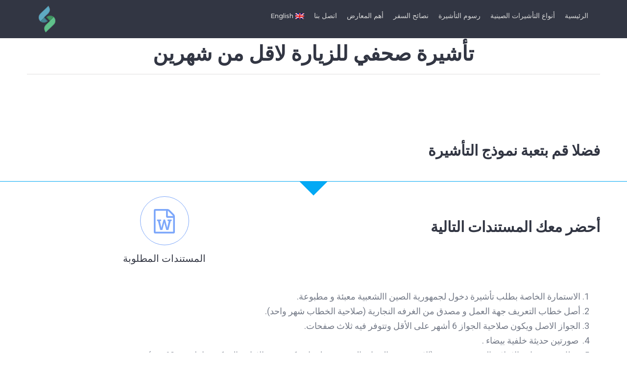

--- FILE ---
content_type: text/html; charset=UTF-8
request_url: http://www.ksatochina.com/%D8%AA%D8%A3%D8%B4%D9%8A%D8%B1%D8%A9-%D8%B5%D8%AD%D9%81%D9%8A-%D9%84%D9%84%D8%B2%D9%8A%D8%A7%D8%B1%D8%A9-%D9%84%D8%A7%D9%82%D9%84-%D9%85%D9%86-%D8%B4%D9%87%D8%B1%D9%8A%D9%86/
body_size: 9373
content:
<!DOCTYPE html>
<html class="" dir="rtl" lang="ar" prefix="og: http://ogp.me/ns# fb: http://ogp.me/ns/fb#">
<head>
	<meta http-equiv="X-UA-Compatible" content="IE=edge" />
	<meta http-equiv="Content-Type" content="text/html; charset=utf-8"/>
	<meta name="viewport" content="width=device-width, initial-scale=1, maximum-scale=1" />
	<title>تأشيرة صحفي للزيارة لاقل من شهرين &#8211; السندروس</title>
<link rel="alternate" hreflang="ar" href="http://www.ksatochina.com/%d8%aa%d8%a3%d8%b4%d9%8a%d8%b1%d8%a9-%d8%b5%d8%ad%d9%81%d9%8a-%d9%84%d9%84%d8%b2%d9%8a%d8%a7%d8%b1%d8%a9-%d9%84%d8%a7%d9%82%d9%84-%d9%85%d9%86-%d8%b4%d9%87%d8%b1%d9%8a%d9%86/" />
<link rel="alternate" hreflang="en" href="http://www.ksatochina.com/press-visa-for-visit-for-less-than-two-months/?lang=en" />
<link rel='dns-prefetch' href='//fonts.googleapis.com' />
<link rel='dns-prefetch' href='//s.w.org' />
<link rel="alternate" type="application/rss+xml" title="السندروس &raquo; الخلاصة" href="http://www.ksatochina.com/feed/" />
<link rel="alternate" type="application/rss+xml" title="السندروس &raquo; خلاصة التعليقات" href="http://www.ksatochina.com/comments/feed/" />
			<link rel="shortcut icon" href="//www.ksatochina.com/wp-content/uploads/2017/08/favicon.png" type="image/x-icon" />
					<!-- For iPhone -->
			<link rel="apple-touch-icon" href="//www.ksatochina.com/wp-content/uploads/2017/08/Favicon-for-Apple-iPhone.png">
					<!-- For iPhone Retina display -->
			<link rel="apple-touch-icon" sizes="114x114" href="//www.ksatochina.com/wp-content/uploads/2017/08/Favicon-for-Apple-iPhone.png">
					<!-- For iPad -->
			<link rel="apple-touch-icon" sizes="72x72" href="//www.ksatochina.com/wp-content/uploads/2017/08/Favicon-for-Apple-iPhone.png">
		
		<meta property="og:title" content="تأشيرة صحفي للزيارة لاقل من شهرين"/>
		<meta property="og:type" content="article"/>
		<meta property="og:url" content="http://www.ksatochina.com/%d8%aa%d8%a3%d8%b4%d9%8a%d8%b1%d8%a9-%d8%b5%d8%ad%d9%81%d9%8a-%d9%84%d9%84%d8%b2%d9%8a%d8%a7%d8%b1%d8%a9-%d9%84%d8%a7%d9%82%d9%84-%d9%85%d9%86-%d8%b4%d9%87%d8%b1%d9%8a%d9%86/"/>
		<meta property="og:site_name" content="السندروس"/>
		<meta property="og:description" content="تأشيرة صحفي للزيارة لاقل من شهرين  
فضلا قم بتعبة نموذج التأشيرة      
أحضر معك المستندات التالية  

     

 	الاستمارة الخاصة بطلب تأشيرة دخول لجمهورية الصين االشعبية معبئة و مطبوعة.
 	أصل خطاب التعريف جهة العمل و مصدق من الغرفه النجارية (صلاحية الخطاب شهر واحد).
 	الجواز الاصل"/>

									<meta property="og:image" content="http://www.ksatochina.com/wp-content/uploads/2017/08/logo34x54_sticky.png"/>
							<script type="text/javascript">
			window._wpemojiSettings = {"baseUrl":"https:\/\/s.w.org\/images\/core\/emoji\/2.3\/72x72\/","ext":".png","svgUrl":"https:\/\/s.w.org\/images\/core\/emoji\/2.3\/svg\/","svgExt":".svg","source":{"concatemoji":"http:\/\/www.ksatochina.com\/wp-includes\/js\/wp-emoji-release.min.js?ver=4.8.1"}};
			!function(a,b,c){function d(a){var b,c,d,e,f=String.fromCharCode;if(!k||!k.fillText)return!1;switch(k.clearRect(0,0,j.width,j.height),k.textBaseline="top",k.font="600 32px Arial",a){case"flag":return k.fillText(f(55356,56826,55356,56819),0,0),b=j.toDataURL(),k.clearRect(0,0,j.width,j.height),k.fillText(f(55356,56826,8203,55356,56819),0,0),c=j.toDataURL(),b===c&&(k.clearRect(0,0,j.width,j.height),k.fillText(f(55356,57332,56128,56423,56128,56418,56128,56421,56128,56430,56128,56423,56128,56447),0,0),b=j.toDataURL(),k.clearRect(0,0,j.width,j.height),k.fillText(f(55356,57332,8203,56128,56423,8203,56128,56418,8203,56128,56421,8203,56128,56430,8203,56128,56423,8203,56128,56447),0,0),c=j.toDataURL(),b!==c);case"emoji4":return k.fillText(f(55358,56794,8205,9794,65039),0,0),d=j.toDataURL(),k.clearRect(0,0,j.width,j.height),k.fillText(f(55358,56794,8203,9794,65039),0,0),e=j.toDataURL(),d!==e}return!1}function e(a){var c=b.createElement("script");c.src=a,c.defer=c.type="text/javascript",b.getElementsByTagName("head")[0].appendChild(c)}var f,g,h,i,j=b.createElement("canvas"),k=j.getContext&&j.getContext("2d");for(i=Array("flag","emoji4"),c.supports={everything:!0,everythingExceptFlag:!0},h=0;h<i.length;h++)c.supports[i[h]]=d(i[h]),c.supports.everything=c.supports.everything&&c.supports[i[h]],"flag"!==i[h]&&(c.supports.everythingExceptFlag=c.supports.everythingExceptFlag&&c.supports[i[h]]);c.supports.everythingExceptFlag=c.supports.everythingExceptFlag&&!c.supports.flag,c.DOMReady=!1,c.readyCallback=function(){c.DOMReady=!0},c.supports.everything||(g=function(){c.readyCallback()},b.addEventListener?(b.addEventListener("DOMContentLoaded",g,!1),a.addEventListener("load",g,!1)):(a.attachEvent("onload",g),b.attachEvent("onreadystatechange",function(){"complete"===b.readyState&&c.readyCallback()})),f=c.source||{},f.concatemoji?e(f.concatemoji):f.wpemoji&&f.twemoji&&(e(f.twemoji),e(f.wpemoji)))}(window,document,window._wpemojiSettings);
		</script>
		<style type="text/css">
img.wp-smiley,
img.emoji {
	display: inline !important;
	border: none !important;
	box-shadow: none !important;
	height: 1em !important;
	width: 1em !important;
	margin: 0 .07em !important;
	vertical-align: -0.1em !important;
	background: none !important;
	padding: 0 !important;
}
</style>
<link rel='stylesheet' id='wp-currency-converter-css'  href='http://www.ksatochina.com/wp-content/plugins/wp-currency-converter/css/wp-currency-converter.css?ver=4.8.1' type='text/css' media='all' />
<link rel='stylesheet' id='wpml-legacy-dropdown-0-css'  href='http://www.ksatochina.com/wp-content/plugins/sitepress-multilingual-cms/templates/language-switchers/legacy-dropdown/style.css?ver=1' type='text/css' media='all' />
<link rel='stylesheet' id='wpml-legacy-horizontal-list-0-css'  href='http://www.ksatochina.com/wp-content/plugins/sitepress-multilingual-cms/templates/language-switchers/legacy-list-horizontal/style.css?ver=1' type='text/css' media='all' />
<style id='wpml-legacy-horizontal-list-0-inline-css' type='text/css'>
.wpml-ls-statics-footer{background-color:#e5e5e5;}.wpml-ls-statics-footer, .wpml-ls-statics-footer .wpml-ls-sub-menu, .wpml-ls-statics-footer a {border-color:#cdcdcd;}.wpml-ls-statics-footer a {color:#222222;background-color:#e5e5e5;}.wpml-ls-statics-footer a:hover,.wpml-ls-statics-footer a:focus {color:#000000;background-color:#eeeeee;}.wpml-ls-statics-footer .wpml-ls-current-language>a {color:#222222;background-color:#eeeeee;}.wpml-ls-statics-footer .wpml-ls-current-language:hover>a, .wpml-ls-statics-footer .wpml-ls-current-language>a:focus {color:#000000;background-color:#eeeeee;}
</style>
<link rel='stylesheet' id='wpml-menu-item-0-css'  href='http://www.ksatochina.com/wp-content/plugins/sitepress-multilingual-cms/templates/language-switchers/menu-item/style.css?ver=1' type='text/css' media='all' />
<style id='wpml-menu-item-0-inline-css' type='text/css'>
span.wpml-ls-native {font-size: 13px} div.wpml-ls-legacy-list-horizontal.wpml-ls-statics-footer { margin-bottom: 1px }
</style>
<link rel='stylesheet' id='avada-stylesheet-css'  href='http://www.ksatochina.com/wp-content/themes/Avada/assets/css/style.min.css?ver=5.1.6' type='text/css' media='all' />
<!--[if lte IE 9]>
<link rel='stylesheet' id='avada-IE-fontawesome-css'  href='http://www.ksatochina.com/wp-content/themes/Avada/includes/lib/assets/fonts/fontawesome/font-awesome.css?ver=5.1.6' type='text/css' media='all' />
<![endif]-->
<!--[if IE]>
<link rel='stylesheet' id='avada-IE-css'  href='http://www.ksatochina.com/wp-content/themes/Avada/assets/css/ie.css?ver=5.1.6' type='text/css' media='all' />
<![endif]-->
<link rel='stylesheet' id='fusion-dynamic-css-css'  href='//www.ksatochina.com/wp-content/uploads/fusion-styles/fusion-1208.css?ver=4.8.1' type='text/css' media='all' />
<link rel='stylesheet' id='footable-core-min-css'  href='http://www.ksatochina.com/wp-content/plugins/footable/css/footable.core.min.css?ver=0.3.1' type='text/css' media='all' />
<link rel='stylesheet' id='avada_google_fonts-css'  href='https://fonts.googleapis.com/css?family=Roboto%3A300%2C400%2C700%2C500%7CMontserrat%3A500%2C400&#038;subset=latin' type='text/css' media='all' />
<script type='text/javascript' src='http://www.ksatochina.com/wp-includes/js/jquery/jquery.js?ver=1.12.4'></script>
<script type='text/javascript' src='http://www.ksatochina.com/wp-includes/js/jquery/jquery-migrate.min.js?ver=1.4.1'></script>
<script type='text/javascript' src='http://www.ksatochina.com/wp-content/plugins/wp-currency-converter/js/wp-currency-converter.js?ver=4.8.1'></script>
<script type='text/javascript' src='http://www.ksatochina.com/wp-content/plugins/sitepress-multilingual-cms/templates/language-switchers/legacy-dropdown/script.js?ver=1'></script>
<script type='text/javascript' src='http://www.ksatochina.com/wp-content/plugins/footable/js/footable.min.js?ver=0.3.1'></script>
<link rel='https://api.w.org/' href='http://www.ksatochina.com/wp-json/' />
<link rel="EditURI" type="application/rsd+xml" title="RSD" href="http://www.ksatochina.com/xmlrpc.php?rsd" />
<link rel="wlwmanifest" type="application/wlwmanifest+xml" href="http://www.ksatochina.com/wp-includes/wlwmanifest.xml" /> 
<meta name="generator" content="WordPress 4.8.1" />
<link rel="canonical" href="http://www.ksatochina.com/%d8%aa%d8%a3%d8%b4%d9%8a%d8%b1%d8%a9-%d8%b5%d8%ad%d9%81%d9%8a-%d9%84%d9%84%d8%b2%d9%8a%d8%a7%d8%b1%d8%a9-%d9%84%d8%a7%d9%82%d9%84-%d9%85%d9%86-%d8%b4%d9%87%d8%b1%d9%8a%d9%86/" />
<link rel='shortlink' href='http://www.ksatochina.com/?p=1208' />
<link rel="alternate" type="application/json+oembed" href="http://www.ksatochina.com/wp-json/oembed/1.0/embed?url=http%3A%2F%2Fwww.ksatochina.com%2F%25d8%25aa%25d8%25a3%25d8%25b4%25d9%258a%25d8%25b1%25d8%25a9-%25d8%25b5%25d8%25ad%25d9%2581%25d9%258a-%25d9%2584%25d9%2584%25d8%25b2%25d9%258a%25d8%25a7%25d8%25b1%25d8%25a9-%25d9%2584%25d8%25a7%25d9%2582%25d9%2584-%25d9%2585%25d9%2586-%25d8%25b4%25d9%2587%25d8%25b1%25d9%258a%25d9%2586%2F" />
<link rel="alternate" type="text/xml+oembed" href="http://www.ksatochina.com/wp-json/oembed/1.0/embed?url=http%3A%2F%2Fwww.ksatochina.com%2F%25d8%25aa%25d8%25a3%25d8%25b4%25d9%258a%25d8%25b1%25d8%25a9-%25d8%25b5%25d8%25ad%25d9%2581%25d9%258a-%25d9%2584%25d9%2584%25d8%25b2%25d9%258a%25d8%25a7%25d8%25b1%25d8%25a9-%25d9%2584%25d8%25a7%25d9%2582%25d9%2584-%25d9%2585%25d9%2586-%25d8%25b4%25d9%2587%25d8%25b1%25d9%258a%25d9%2586%2F&#038;format=xml" />
<meta name="generator" content="WPML ver:3.7.1 stt:5,1;" />
<script type="text/javascript">var wpccAjaxLink = "http://www.ksatochina.com/wp-admin/admin-ajax.php";</script>		<style type="text/css">.recentcomments a{display:inline !important;padding:0 !important;margin:0 !important;}</style>
		<script type="text/javascript">/* FooTable init code */

var $FOOTABLE = $FOOTABLE || {};
(function( $FOOTABLE, $, undefined ) {

	jQuery.fn.attrAppendWithComma=function(a,b){var c;return this.each(function(){c=$(this),void 0!==c.attr(a)&&""!=c.attr(a)?c.attr(a,c.attr(a)+","+b):c.attr(a,b)})};jQuery.fn.footableAttr=function(a,b){return this.each(function(){var c=$(this);c.data("auto-columns")!==!1&&(c.find("thead th:gt("+a+")").attrAppendWithComma("data-hide","tablet"),c.find("thead th:gt("+b+")").attrAppendWithComma("data-hide","phone"))})},jQuery.fn.footableFilter=function(a){return this.each(function(){var b=$(this);b.data("filter")||b.data("filter")===!1||b.data("filter-text-only","true").before('<div class="footable-filter-container"><input placeholder="'+a+'" style="float:right" type="text" class="footable-filter" /></div>')})},jQuery.fn.footablePager=function(){return this.each(function(){var a=$(this);if(a.data("page")!==!1){var b=$('<tfoot class="hide-if-no-paging"><tr><td><div class="pagination pagination-centered"></div></td></tr></tfoot>');b.find("td").attr("colspan",a.find("thead th").length),a.find("tbody:last").after(b)}})};

	$FOOTABLE.init = function() {
		$(".footable")
			.footableAttr(3,1)
			.footable( { breakpoints: { phone: 320, tablet: 768 } });

	};
}( $FOOTABLE, jQuery ));

jQuery(function($) {
	$FOOTABLE.init();
});
</script>		<style type="text/css" id="wp-custom-css">
			/*
You can add your own CSS here.

Click the help icon above to learn more.
*/
		</style>
	
		
	<script type="text/javascript">
		var doc = document.documentElement;
		doc.setAttribute('data-useragent', navigator.userAgent);
	</script>

	<meta name="apple-mobile-web-app-status-bar-style" content="black-translucent">
<meta name="theme-color" content="#464955">
<meta name=viewport content="width=device-width, initial-scale=1"></head>

<body class="rtl page-template-default page page-id-1208 fusion-image-hovers fusion-body no-mobile-slidingbar no-mobile-totop mobile-logo-pos-left layout-wide-mode fusion-top-header menu-text-align-center mobile-menu-design-modern fusion-show-pagination-text">
				<div id="wrapper" class="">
		<div id="home" style="position:relative;top:1px;"></div>
				
		
			<header class="fusion-header-wrapper">
				<div class="fusion-header-v1 fusion-logo-left fusion-sticky-menu-1 fusion-sticky-logo-1 fusion-mobile-logo-1 fusion-mobile-menu-design-modern ">
					<div class="fusion-header-sticky-height"></div>
<div class="fusion-header">
	<div class="fusion-row">
		<div class="fusion-logo" data-margin-top="0px" data-margin-bottom="0px" data-margin-left="0px" data-margin-right="0px">
				<a class="fusion-logo-link" href="http://www.ksatochina.com/">
						<img src="//www.ksatochina.com/wp-content/uploads/2017/08/logo34x54_sticky.png" width="34" height="54" alt="السندروس Logo" class="fusion-logo-1x fusion-standard-logo" />

							<img src="//www.ksatochina.com/wp-content/uploads/2017/08/logo34x54_sticky.png" width="34" height="54" alt="السندروس Retina Logo" class="fusion-standard-logo fusion-logo-2x" />
			
			<!-- mobile logo -->
											<img src="//www.ksatochina.com/wp-content/uploads/2017/08/logo34x54_sticky.png" width="34" height="54" alt="السندروس Mobile Logo" class="fusion-logo-1x fusion-mobile-logo-1x" />

									<img src="//www.ksatochina.com/wp-content/uploads/2017/08/logo34x54_sticky.png" width="34" height="54" alt="السندروس Mobile Retina Logo" class="fusion-logo-2x fusion-mobile-logo-2x" />
							
			<!-- sticky header logo -->
											<img src="//www.ksatochina.com/wp-content/uploads/2017/08/logo34x54_sticky.png" width="34" height="54" alt="السندروس Sticky Logo" class="fusion-logo-1x fusion-sticky-logo-1x" />

														<img src="//www.ksatochina.com/wp-content/uploads/2017/08/logo50x79_mobile.png" width="34" height="54" alt="السندروس Sticky Logo Retina" style="max-height: 54px; height: auto;" class="fusion-logo-2x fusion-sticky-logo-2x" />
									</a>
		</div>		<nav class="fusion-main-menu" aria-label="Main Menu"><ul role="menubar" id="menu-main-menue" class="fusion-menu"><li role="menuitem"  id="menu-item-935"  class="menu-item menu-item-type-post_type menu-item-object-page menu-item-home menu-item-935"  ><a  href="http://www.ksatochina.com/"><span class="menu-text">الرئيسية</span></a></li><li role="menuitem"  id="menu-item-966"  class="menu-item menu-item-type-post_type menu-item-object-page menu-item-966"  ><a  href="http://www.ksatochina.com/%d8%a7%d9%84%d8%aa%d8%a3%d8%b4%d9%8a%d8%b1%d8%a7%d8%aa-%d8%a7%d9%84%d8%b5%d9%8a%d9%86%d9%8a%d8%a9/"><span class="menu-text">أنواع التأشيرات الصينية</span></a></li><li role="menuitem"  id="menu-item-1552"  class="menu-item menu-item-type-post_type menu-item-object-page menu-item-1552"  ><a  href="http://www.ksatochina.com/%d8%b1%d8%b3%d9%88%d9%85-%d8%a7%d9%84%d8%aa%d8%a3%d8%b4%d9%8a%d8%b1%d8%a9/"><span class="menu-text">رسوم التأشيرة</span></a></li><li role="menuitem"  id="menu-item-1577"  class="menu-item menu-item-type-post_type menu-item-object-page menu-item-1577"  ><a  href="http://www.ksatochina.com/%d9%86%d8%b5%d8%a7%d8%a6%d8%ad-%d8%a7%d9%84%d8%b3%d9%81%d8%b1/"><span class="menu-text">نصائح السفر</span></a></li><li role="menuitem"  id="menu-item-1695"  class="menu-item menu-item-type-taxonomy menu-item-object-category menu-item-1695"  ><a  href="http://www.ksatochina.com/category/%d8%a3%d9%87%d9%85-%d8%a7%d9%84%d9%85%d8%b9%d8%a7%d8%b1%d8%b6/"><span class="menu-text">أهم المعارض</span></a></li><li role="menuitem"  id="menu-item-1033"  class="menu-item menu-item-type-post_type menu-item-object-page menu-item-1033"  ><a  href="http://www.ksatochina.com/%d8%a7%d8%aa%d8%b5%d9%84-%d8%a8%d9%86%d8%a7/"><span class="menu-text">اتصل بنا</span></a></li><li role="menuitem"  id="menu-item-wpml-ls-14-en"  class="menu-item wpml-ls-slot-14 wpml-ls-item wpml-ls-item-en wpml-ls-menu-item wpml-ls-first-item wpml-ls-last-item menu-item-wpml-ls-14-en"  data-classes="menu-item" ><a  title="English" href="http://www.ksatochina.com/press-visa-for-visit-for-less-than-two-months/?lang=en"><span class="menu-text"><img class="wpml-ls-flag" src="http://www.ksatochina.com/wp-content/plugins/sitepress-multilingual-cms/res/flags/en.png" alt="en" title="English"><span class="wpml-ls-native">English</span></span></a></li></ul></nav><nav class="fusion-main-menu fusion-sticky-menu" aria-label="Main Menu Sticky"><ul role="menubar" id="menu-main-menu-1" class="fusion-menu"><li role="menuitem"   class="menu-item menu-item-type-post_type menu-item-object-page menu-item-home menu-item-935"  ><a  href="http://www.ksatochina.com/"><span class="menu-text">الرئيسية</span></a></li><li role="menuitem"   class="menu-item menu-item-type-post_type menu-item-object-page menu-item-966"  ><a  href="http://www.ksatochina.com/%d8%a7%d9%84%d8%aa%d8%a3%d8%b4%d9%8a%d8%b1%d8%a7%d8%aa-%d8%a7%d9%84%d8%b5%d9%8a%d9%86%d9%8a%d8%a9/"><span class="menu-text">أنواع التأشيرات الصينية</span></a></li><li role="menuitem"   class="menu-item menu-item-type-post_type menu-item-object-page menu-item-1552"  ><a  href="http://www.ksatochina.com/%d8%b1%d8%b3%d9%88%d9%85-%d8%a7%d9%84%d8%aa%d8%a3%d8%b4%d9%8a%d8%b1%d8%a9/"><span class="menu-text">رسوم التأشيرة</span></a></li><li role="menuitem"   class="menu-item menu-item-type-post_type menu-item-object-page menu-item-1577"  ><a  href="http://www.ksatochina.com/%d9%86%d8%b5%d8%a7%d8%a6%d8%ad-%d8%a7%d9%84%d8%b3%d9%81%d8%b1/"><span class="menu-text">نصائح السفر</span></a></li><li role="menuitem"   class="menu-item menu-item-type-taxonomy menu-item-object-category menu-item-1695"  ><a  href="http://www.ksatochina.com/category/%d8%a3%d9%87%d9%85-%d8%a7%d9%84%d9%85%d8%b9%d8%a7%d8%b1%d8%b6/"><span class="menu-text">أهم المعارض</span></a></li><li role="menuitem"   class="menu-item menu-item-type-post_type menu-item-object-page menu-item-1033"  ><a  href="http://www.ksatochina.com/%d8%a7%d8%aa%d8%b5%d9%84-%d8%a8%d9%86%d8%a7/"><span class="menu-text">اتصل بنا</span></a></li><li role="menuitem"   class="menu-item wpml-ls-slot-14 wpml-ls-item wpml-ls-item-en wpml-ls-menu-item wpml-ls-first-item wpml-ls-last-item menu-item-wpml-ls-14-en"  data-classes="menu-item" ><a  title="English" href="http://www.ksatochina.com/press-visa-for-visit-for-less-than-two-months/?lang=en"><span class="menu-text"><img class="wpml-ls-flag" src="http://www.ksatochina.com/wp-content/plugins/sitepress-multilingual-cms/res/flags/en.png" alt="en" title="English"><span class="wpml-ls-native">English</span></span></a></li></ul></nav>			<div class="fusion-mobile-menu-icons">
							<a href="#" class="fusion-icon fusion-icon-bars" aria-label="Toggle mobile menu"></a>
		
		
			</div>


<nav class="fusion-mobile-nav-holder fusion-mobile-menu-text-align-right"></nav>

	<nav class="fusion-mobile-nav-holder fusion-mobile-menu-text-align-right fusion-mobile-sticky-nav-holder"></nav>
	</div>
</div>
				</div>
				<div class="fusion-clearfix"></div>
			</header>
					
		<div id="sliders-container">
					</div>
						
							
		
		
						<div id="main" role="main" class="clearfix " style="">
			<div class="fusion-row" style="">
<div id="content" style="width: 100%;">
			<div id="post-1208" class="post-1208 page type-page status-publish hentry">
			
			<span class="entry-title rich-snippet-hidden">
			تأشيرة صحفي للزيارة لاقل من شهرين		</span>
	
			<span class="vcard rich-snippet-hidden">
			<span class="fn">
				<a href="http://www.ksatochina.com/author/admin/" title="مقالات admin" rel="author">admin</a>			</span>
		</span>
	
			<span class="updated rich-snippet-hidden">
			2025-09-18T10:10:07+00:00		</span>
	
																			
			<div class="post-content">
				<div  class="fusion-fullwidth fullwidth-box fusion-blend-mode nonhundred-percent-fullwidth"  style='background-color: rgba(255,255,255,0);background-position: center center;background-repeat: no-repeat;padding-top:0px;padding-right:0px;padding-bottom:0px;padding-left:0px;'><div class="fusion-builder-row fusion-row "><div  class="fusion-layout-column fusion_builder_column fusion_builder_column_1_1  fusion-one-full fusion-column-first fusion-column-last 1_1"  style='margin-top:0px;margin-bottom:0px;'>
					<div class="fusion-column-wrapper" style="background-position:left top;background-repeat:no-repeat;-webkit-background-size:cover;-moz-background-size:cover;-o-background-size:cover;background-size:cover;"  data-bg-url="">
						<div class="fusion-title title sep-underline sep-solid fusion-title-center fusion-title-size-three" style="border-bottom-color:#e0dede;margin-top:0px;margin-bottom:31px;"><h3 class="title-heading-center">تأشيرة صحفي للزيارة لاقل من شهرين</h3></div><div class="fusion-sep-clear"></div><div class="fusion-separator fusion-full-width-sep sep-none" style="margin-left: auto;margin-right: auto;margin-top:30px;margin-bottom:30px;"></div><div class="fusion-builder-row fusion-builder-row-inner fusion-row "><div  class="fusion-layout-column fusion_builder_column fusion_builder_column_1_2  fusion-one-half fusion-column-first fusion-one-half fusion-column-first 1_2"  style='margin-top: 0px;margin-bottom: 0px;width:50%;width:calc(50% - ( ( 4% ) * 0.5 ) );margin-left:4%;'>
					<div class="fusion-column-wrapper" style="background-position:left top;background-repeat:no-repeat;-webkit-background-size:cover;-moz-background-size:cover;-o-background-size:cover;background-size:cover;"  data-bg-url="">
						<div class="fusion-column-content-centered"><div class="fusion-column-content"><h4>فضلا قم بتعبة نموذج التأشيرة</h4>
</div></div>

					</div>
				</div><div  class="fusion-layout-column fusion_builder_column fusion_builder_column_1_2  fusion-one-half fusion-column-last fusion-one-half fusion-column-last 1_2"  style='margin-top: 0px;margin-bottom: 0px;width:50%;width:calc(50% - ( ( 4% ) * 0.5 ) );'>
					<div class="fusion-column-wrapper" style="background-position:left top;background-repeat:no-repeat;-webkit-background-size:cover;-moz-background-size:cover;-o-background-size:cover;background-size:cover;"  data-bg-url="">
						<div class="fusion-content-boxes content-boxes columns row fusion-columns-1 fusion-columns-total-0 fusion-content-boxes-1 content-boxes-icon-on-top content-left" data-animationOffset="100%" style="margin-top:0px;margin-bottom:0px;"><style type="text/css" scoped="scoped">.fusion-content-boxes-1 .heading h2{color:#323643;}
					.fusion-content-boxes-1 .fusion-content-box-hover .link-area-link-icon-hover .heading h2,
					.fusion-content-boxes-1 .fusion-content-box-hover .link-area-link-icon-hover .heading .heading-link h2,
					.fusion-content-boxes-1 .fusion-content-box-hover .link-area-box-hover .heading h2,
					.fusion-content-boxes-1 .fusion-content-box-hover .link-area-box-hover .heading .heading-link h2,
					.fusion-content-boxes-1 .fusion-content-box-hover .link-area-link-icon-hover.link-area-box .fusion-read-more,
					.fusion-content-boxes-1 .fusion-content-box-hover .link-area-link-icon-hover.link-area-box .fusion-read-more::after,
					.fusion-content-boxes-1 .fusion-content-box-hover .link-area-link-icon-hover.link-area-box .fusion-read-more::before,
					.fusion-content-boxes-1 .fusion-content-box-hover .fusion-read-more:hover:after,
					.fusion-content-boxes-1 .fusion-content-box-hover .fusion-read-more:hover:before,
					.fusion-content-boxes-1 .fusion-content-box-hover .fusion-read-more:hover,
					.fusion-content-boxes-1 .fusion-content-box-hover .link-area-box-hover.link-area-box .fusion-read-more,
					.fusion-content-boxes-1 .fusion-content-box-hover .link-area-box-hover.link-area-box .fusion-read-more::after,
					.fusion-content-boxes-1 .fusion-content-box-hover .link-area-box-hover.link-area-box .fusion-read-more::before,
					.fusion-content-boxes-1 .fusion-content-box-hover .link-area-link-icon-hover .icon .circle-no,
					.fusion-content-boxes-1 .heading .heading-link:hover .content-box-heading {
						color: #7da7fa;
					}
					.fusion-content-boxes-1 .fusion-content-box-hover .link-area-box-hover .icon .circle-no {
						color: #7da7fa !important;
					}.fusion-content-boxes-1 .fusion-content-box-hover .link-area-box.link-area-box-hover .fusion-content-box-button {background: #1d6ce2;color: #ffffff;}.fusion-content-boxes-1 .fusion-content-box-hover .link-area-box.link-area-box-hover .fusion-content-box-button .fusion-button-text {color: #ffffff;}
					.fusion-content-boxes-1 .fusion-content-box-hover .heading-link:hover .icon i.circle-yes,
					.fusion-content-boxes-1 .fusion-content-box-hover .link-area-box:hover .heading-link .icon i.circle-yes,
					.fusion-content-boxes-1 .fusion-content-box-hover .link-area-link-icon-hover .heading .icon i.circle-yes,
					.fusion-content-boxes-1 .fusion-content-box-hover .link-area-box-hover .heading .icon i.circle-yes {
						background-color: transparent !important;
						border-color: #7da7fa !important;
					}
					.fusion-content-boxes-1 .fusion-content-box-hover .link-area-link-icon-hover .heading .icon > span {
						background-color: transparent !important;
					}
					.fusion-content-boxes-1 .fusion-content-box-hover .link-area-box-hover .heading .icon > span {
						border-color: #7da7fa !important;
					}</style><div class="fusion-clearfix"></div></div>

					</div>
				</div></div><div class="fusion-section-separator section-separator fusion-section-separator-with-offset" style="border-bottom:1px solid #03a9f4;margin-left:calc( (100vw - 100% ) / -2  );margin-right:calc( (100vw - 100% ) / -2   );"><div class="divider-candy-arrow bottom" style="top:0px;border-top-color: #03a9f4;"></div><div class="divider-candy bottom" style="bottom:-21px;border-bottom:1px solid #03a9f4;border-left:1px solid #03a9f4;"></div></div><div class="fusion-builder-row fusion-builder-row-inner fusion-row "><div  class="fusion-layout-column fusion_builder_column fusion_builder_column_1_2  fusion-one-half fusion-column-first fusion-one-half fusion-column-first 1_2"  style='margin-top: 30px;margin-bottom: 0px;width:50%;width:calc(50% - ( ( 4% ) * 0.5 ) );margin-left:4%;'>
					<div class="fusion-column-wrapper" style="padding: 0px 0px 0px 0px;background-position:left top;background-repeat:no-repeat;-webkit-background-size:cover;-moz-background-size:cover;-o-background-size:cover;background-size:cover;"  data-bg-url="">
						<div class="fusion-column-content-centered"><div class="fusion-column-content"><h4>أحضر معك المستندات التالية</h4>
</div></div>

					</div>
				</div><div  class="fusion-layout-column fusion_builder_column fusion_builder_column_1_2  fusion-one-half fusion-column-last fusion-one-half fusion-column-last 1_2"  style='margin-top: 30px;margin-bottom: 0px;width:50%;width:calc(50% - ( ( 4% ) * 0.5 ) );'>
					<div class="fusion-column-wrapper" style="background-position:left top;background-repeat:no-repeat;-webkit-background-size:cover;-moz-background-size:cover;-o-background-size:cover;background-size:cover;"  data-bg-url="">
						<div class="fusion-content-boxes content-boxes columns row fusion-columns-1 fusion-columns-total-1 fusion-content-boxes-2 content-boxes-icon-on-top content-left" data-animationOffset="100%" style="margin-top:0px;margin-bottom:0px;"><style type="text/css" scoped="scoped">.fusion-content-boxes-2 .heading h2{color:#323643;}
					.fusion-content-boxes-2 .fusion-content-box-hover .link-area-link-icon-hover .heading h2,
					.fusion-content-boxes-2 .fusion-content-box-hover .link-area-link-icon-hover .heading .heading-link h2,
					.fusion-content-boxes-2 .fusion-content-box-hover .link-area-box-hover .heading h2,
					.fusion-content-boxes-2 .fusion-content-box-hover .link-area-box-hover .heading .heading-link h2,
					.fusion-content-boxes-2 .fusion-content-box-hover .link-area-link-icon-hover.link-area-box .fusion-read-more,
					.fusion-content-boxes-2 .fusion-content-box-hover .link-area-link-icon-hover.link-area-box .fusion-read-more::after,
					.fusion-content-boxes-2 .fusion-content-box-hover .link-area-link-icon-hover.link-area-box .fusion-read-more::before,
					.fusion-content-boxes-2 .fusion-content-box-hover .fusion-read-more:hover:after,
					.fusion-content-boxes-2 .fusion-content-box-hover .fusion-read-more:hover:before,
					.fusion-content-boxes-2 .fusion-content-box-hover .fusion-read-more:hover,
					.fusion-content-boxes-2 .fusion-content-box-hover .link-area-box-hover.link-area-box .fusion-read-more,
					.fusion-content-boxes-2 .fusion-content-box-hover .link-area-box-hover.link-area-box .fusion-read-more::after,
					.fusion-content-boxes-2 .fusion-content-box-hover .link-area-box-hover.link-area-box .fusion-read-more::before,
					.fusion-content-boxes-2 .fusion-content-box-hover .link-area-link-icon-hover .icon .circle-no,
					.fusion-content-boxes-2 .heading .heading-link:hover .content-box-heading {
						color: #7da7fa;
					}
					.fusion-content-boxes-2 .fusion-content-box-hover .link-area-box-hover .icon .circle-no {
						color: #7da7fa !important;
					}.fusion-content-boxes-2 .fusion-content-box-hover .link-area-box.link-area-box-hover .fusion-content-box-button {background: #1d6ce2;color: #ffffff;}.fusion-content-boxes-2 .fusion-content-box-hover .link-area-box.link-area-box-hover .fusion-content-box-button .fusion-button-text {color: #ffffff;}
					.fusion-content-boxes-2 .fusion-content-box-hover .heading-link:hover .icon i.circle-yes,
					.fusion-content-boxes-2 .fusion-content-box-hover .link-area-box:hover .heading-link .icon i.circle-yes,
					.fusion-content-boxes-2 .fusion-content-box-hover .link-area-link-icon-hover .heading .icon i.circle-yes,
					.fusion-content-boxes-2 .fusion-content-box-hover .link-area-box-hover .heading .icon i.circle-yes {
						background-color: transparent !important;
						border-color: #7da7fa !important;
					}
					.fusion-content-boxes-2 .fusion-content-box-hover .link-area-link-icon-hover .heading .icon > span {
						background-color: transparent !important;
					}
					.fusion-content-boxes-2 .fusion-content-box-hover .link-area-box-hover .heading .icon > span {
						border-color: #7da7fa !important;
					}</style><div class="fusion-column content-box-column content-box-column content-box-column-1 col-lg-12 col-md-12 col-sm-12 fusion-content-box-hover  content-box-column-last content-box-column-last-in-row"><div class="col content-wrapper link-area-box icon-hover-animation-slide" style="background-color:rgba(255,255,255,0);" data-animationOffset="100%"><div class="heading heading-with-icon icon-left"><div class="icon"><i style="border-color:#7da7fa;border-width:1px;background-color:rgba(51,51,51,0);height:100px;width:100px;line-height:100px;border-radius:50%;color:#7da7fa;font-size:50px;" class="fa fontawesome-icon fa-file-word-o circle-yes"></i></div><h2 class="content-box-heading" style="font-size:20px;line-height:25px;">المستندات المطلوبة</h2></div><div class="fusion-clearfix"></div><div class="content-container" style="color:#747a87;">
<div class="fusion-sep-clear"></div><div class="fusion-separator fusion-full-width-sep sep-none" style="margin-left: auto;margin-right: auto;margin-top:;margin-bottom:-45px;"></div>
</div></div></div><div class="fusion-clearfix"></div><div class="fusion-clearfix"></div></div>

					</div>
				</div></div><div class="fusion-content-boxes content-boxes columns row fusion-columns-1 fusion-columns-total-1 fusion-content-boxes-3 content-boxes-icon-with-title content-left" data-animationOffset="100%" style="margin-top:0px;margin-bottom:0px;"><style type="text/css" scoped="scoped">.fusion-content-boxes-3 .heading h2{color:#323643;}
					.fusion-content-boxes-3 .fusion-content-box-hover .link-area-link-icon-hover .heading h2,
					.fusion-content-boxes-3 .fusion-content-box-hover .link-area-link-icon-hover .heading .heading-link h2,
					.fusion-content-boxes-3 .fusion-content-box-hover .link-area-box-hover .heading h2,
					.fusion-content-boxes-3 .fusion-content-box-hover .link-area-box-hover .heading .heading-link h2,
					.fusion-content-boxes-3 .fusion-content-box-hover .link-area-link-icon-hover.link-area-box .fusion-read-more,
					.fusion-content-boxes-3 .fusion-content-box-hover .link-area-link-icon-hover.link-area-box .fusion-read-more::after,
					.fusion-content-boxes-3 .fusion-content-box-hover .link-area-link-icon-hover.link-area-box .fusion-read-more::before,
					.fusion-content-boxes-3 .fusion-content-box-hover .fusion-read-more:hover:after,
					.fusion-content-boxes-3 .fusion-content-box-hover .fusion-read-more:hover:before,
					.fusion-content-boxes-3 .fusion-content-box-hover .fusion-read-more:hover,
					.fusion-content-boxes-3 .fusion-content-box-hover .link-area-box-hover.link-area-box .fusion-read-more,
					.fusion-content-boxes-3 .fusion-content-box-hover .link-area-box-hover.link-area-box .fusion-read-more::after,
					.fusion-content-boxes-3 .fusion-content-box-hover .link-area-box-hover.link-area-box .fusion-read-more::before,
					.fusion-content-boxes-3 .fusion-content-box-hover .link-area-link-icon-hover .icon .circle-no,
					.fusion-content-boxes-3 .heading .heading-link:hover .content-box-heading {
						color: #7da7fa;
					}
					.fusion-content-boxes-3 .fusion-content-box-hover .link-area-box-hover .icon .circle-no {
						color: #7da7fa !important;
					}.fusion-content-boxes-3 .fusion-content-box-hover .link-area-box.link-area-box-hover .fusion-content-box-button {background: #1d6ce2;color: #ffffff;}.fusion-content-boxes-3 .fusion-content-box-hover .link-area-box.link-area-box-hover .fusion-content-box-button .fusion-button-text {color: #ffffff;}
					.fusion-content-boxes-3 .fusion-content-box-hover .heading-link:hover .icon i.circle-yes,
					.fusion-content-boxes-3 .fusion-content-box-hover .link-area-box:hover .heading-link .icon i.circle-yes,
					.fusion-content-boxes-3 .fusion-content-box-hover .link-area-link-icon-hover .heading .icon i.circle-yes,
					.fusion-content-boxes-3 .fusion-content-box-hover .link-area-box-hover .heading .icon i.circle-yes {
						background-color: transparent !important;
						border-color: #7da7fa !important;
					}
					.fusion-content-boxes-3 .fusion-content-box-hover .link-area-link-icon-hover .heading .icon > span {
						background-color: transparent !important;
					}
					.fusion-content-boxes-3 .fusion-content-box-hover .link-area-box-hover .heading .icon > span {
						border-color: #7da7fa !important;
					}</style><div class="fusion-column content-box-column content-box-column content-box-column-1 col-lg-12 col-md-12 col-sm-12 fusion-content-box-hover  content-box-column-last content-box-column-last-in-row"><div class="col content-wrapper link-area-box icon-hover-animation-slide" style="background-color:rgba(255,255,255,0);" data-animationOffset="100%"><div class="fusion-clearfix"></div><div class="content-container" style="color:#747a87;">
<ol>
<li>الاستمارة الخاصة بطلب تأشيرة دخول لجمهورية الصين االشعبية معبئة و مطبوعة.</li>
<li>أصل خطاب التعريف جهة العمل و مصدق من الغرفه النجارية (صلاحية الخطاب شهر واحد).</li>
<li>الجواز الاصل ويكون صلاحية الجواز 6 أشهر على الأقل وتتوفر فيه ثلاث صفحات.</li>
<li> صورتين حديثة خلفية بيضاء .</li>
<li>خطاب من وزارة الإعلام بالصين موضح به (الإسم، رقم الجواز، الجنسية، على ان تكون مدة الإقامة المذكورة اقل من 60 يوم).</li>
</ol>
</div></div></div><div class="fusion-clearfix"></div><div class="fusion-clearfix"></div></div><div class="fusion-section-separator section-separator fusion-section-separator-with-offset" style="border-bottom:1px solid #03a9f4;margin-left:calc( (100vw - 100% ) / -2  );margin-right:calc( (100vw - 100% ) / -2   );"><div class="divider-candy-arrow bottom" style="top:0px;border-top-color: #03a9f4;"></div><div class="divider-candy bottom" style="bottom:-21px;border-bottom:1px solid #03a9f4;border-left:1px solid #03a9f4;"></div></div><div class="fusion-builder-row fusion-builder-row-inner fusion-row "><div  class="fusion-layout-column fusion_builder_column fusion_builder_column_1_2  fusion-one-half fusion-column-first fusion-one-half fusion-column-first 1_2"  style='margin-top: 30px;margin-bottom: 0px;width:50%;width:calc(50% - ( ( 4% ) * 0.5 ) );margin-left:4%;'>
					<div class="fusion-column-wrapper" style="padding: 0px 0px 0px 0px;background-position:left top;background-repeat:no-repeat;-webkit-background-size:cover;-moz-background-size:cover;-o-background-size:cover;background-size:cover;"  data-bg-url="">
						<div class="fusion-column-content-centered"><div class="fusion-column-content"><h4>معلومات مهمة</h4>
</div></div>

					</div>
				</div><div  class="fusion-layout-column fusion_builder_column fusion_builder_column_1_2  fusion-one-half fusion-column-last fusion-one-half fusion-column-last 1_2"  style='margin-top: 30px;margin-bottom: 0px;width:50%;width:calc(50% - ( ( 4% ) * 0.5 ) );'>
					<div class="fusion-column-wrapper" style="background-position:left top;background-repeat:no-repeat;-webkit-background-size:cover;-moz-background-size:cover;-o-background-size:cover;background-size:cover;"  data-bg-url="">
						<div class="fusion-content-boxes content-boxes columns row fusion-columns-1 fusion-columns-total-1 fusion-content-boxes-4 content-boxes-icon-on-top content-left" data-animationOffset="100%" style="margin-top:0px;margin-bottom:0px;"><style type="text/css" scoped="scoped">.fusion-content-boxes-4 .heading h2{color:#323643;}
					.fusion-content-boxes-4 .fusion-content-box-hover .link-area-link-icon-hover .heading h2,
					.fusion-content-boxes-4 .fusion-content-box-hover .link-area-link-icon-hover .heading .heading-link h2,
					.fusion-content-boxes-4 .fusion-content-box-hover .link-area-box-hover .heading h2,
					.fusion-content-boxes-4 .fusion-content-box-hover .link-area-box-hover .heading .heading-link h2,
					.fusion-content-boxes-4 .fusion-content-box-hover .link-area-link-icon-hover.link-area-box .fusion-read-more,
					.fusion-content-boxes-4 .fusion-content-box-hover .link-area-link-icon-hover.link-area-box .fusion-read-more::after,
					.fusion-content-boxes-4 .fusion-content-box-hover .link-area-link-icon-hover.link-area-box .fusion-read-more::before,
					.fusion-content-boxes-4 .fusion-content-box-hover .fusion-read-more:hover:after,
					.fusion-content-boxes-4 .fusion-content-box-hover .fusion-read-more:hover:before,
					.fusion-content-boxes-4 .fusion-content-box-hover .fusion-read-more:hover,
					.fusion-content-boxes-4 .fusion-content-box-hover .link-area-box-hover.link-area-box .fusion-read-more,
					.fusion-content-boxes-4 .fusion-content-box-hover .link-area-box-hover.link-area-box .fusion-read-more::after,
					.fusion-content-boxes-4 .fusion-content-box-hover .link-area-box-hover.link-area-box .fusion-read-more::before,
					.fusion-content-boxes-4 .fusion-content-box-hover .link-area-link-icon-hover .icon .circle-no,
					.fusion-content-boxes-4 .heading .heading-link:hover .content-box-heading {
						color: #7da7fa;
					}
					.fusion-content-boxes-4 .fusion-content-box-hover .link-area-box-hover .icon .circle-no {
						color: #7da7fa !important;
					}.fusion-content-boxes-4 .fusion-content-box-hover .link-area-box.link-area-box-hover .fusion-content-box-button {background: #1d6ce2;color: #ffffff;}.fusion-content-boxes-4 .fusion-content-box-hover .link-area-box.link-area-box-hover .fusion-content-box-button .fusion-button-text {color: #ffffff;}
					.fusion-content-boxes-4 .fusion-content-box-hover .heading-link:hover .icon i.circle-yes,
					.fusion-content-boxes-4 .fusion-content-box-hover .link-area-box:hover .heading-link .icon i.circle-yes,
					.fusion-content-boxes-4 .fusion-content-box-hover .link-area-link-icon-hover .heading .icon i.circle-yes,
					.fusion-content-boxes-4 .fusion-content-box-hover .link-area-box-hover .heading .icon i.circle-yes {
						background-color: transparent !important;
						border-color: #7da7fa !important;
					}
					.fusion-content-boxes-4 .fusion-content-box-hover .link-area-link-icon-hover .heading .icon > span {
						background-color: transparent !important;
					}
					.fusion-content-boxes-4 .fusion-content-box-hover .link-area-box-hover .heading .icon > span {
						border-color: #7da7fa !important;
					}</style><div class="fusion-column content-box-column content-box-column content-box-column-1 col-lg-12 col-md-12 col-sm-12 fusion-content-box-hover  content-box-column-last content-box-column-last-in-row"><div class="col content-wrapper link-area-box icon-hover-animation-slide" style="background-color:rgba(255,255,255,0);" data-animationOffset="100%"><div class="heading heading-with-icon icon-left"><div class="icon"><i style="border-color:#7da7fa;border-width:1px;background-color:rgba(51,51,51,0);height:100px;width:100px;line-height:100px;border-radius:50%;color:#7da7fa;font-size:50px;" class="fa fontawesome-icon fa-exclamation-triangle circle-yes"></i></div></div><div class="fusion-clearfix"></div><div class="content-container" style="color:#747a87;">
<div class="fusion-sep-clear"></div><div class="fusion-separator fusion-full-width-sep sep-none" style="margin-left: auto;margin-right: auto;margin-top:;margin-bottom:-45px;"></div>
</div></div></div><div class="fusion-clearfix"></div><div class="fusion-clearfix"></div></div>

					</div>
				</div></div><div class="fusion-content-boxes content-boxes columns row fusion-columns-1 fusion-columns-total-1 fusion-content-boxes-5 content-boxes-icon-with-title content-left" data-animationOffset="100%" style="margin-top:0px;margin-bottom:0px;"><style type="text/css" scoped="scoped">.fusion-content-boxes-5 .heading h2{color:#323643;}
					.fusion-content-boxes-5 .fusion-content-box-hover .link-area-link-icon-hover .heading h2,
					.fusion-content-boxes-5 .fusion-content-box-hover .link-area-link-icon-hover .heading .heading-link h2,
					.fusion-content-boxes-5 .fusion-content-box-hover .link-area-box-hover .heading h2,
					.fusion-content-boxes-5 .fusion-content-box-hover .link-area-box-hover .heading .heading-link h2,
					.fusion-content-boxes-5 .fusion-content-box-hover .link-area-link-icon-hover.link-area-box .fusion-read-more,
					.fusion-content-boxes-5 .fusion-content-box-hover .link-area-link-icon-hover.link-area-box .fusion-read-more::after,
					.fusion-content-boxes-5 .fusion-content-box-hover .link-area-link-icon-hover.link-area-box .fusion-read-more::before,
					.fusion-content-boxes-5 .fusion-content-box-hover .fusion-read-more:hover:after,
					.fusion-content-boxes-5 .fusion-content-box-hover .fusion-read-more:hover:before,
					.fusion-content-boxes-5 .fusion-content-box-hover .fusion-read-more:hover,
					.fusion-content-boxes-5 .fusion-content-box-hover .link-area-box-hover.link-area-box .fusion-read-more,
					.fusion-content-boxes-5 .fusion-content-box-hover .link-area-box-hover.link-area-box .fusion-read-more::after,
					.fusion-content-boxes-5 .fusion-content-box-hover .link-area-box-hover.link-area-box .fusion-read-more::before,
					.fusion-content-boxes-5 .fusion-content-box-hover .link-area-link-icon-hover .icon .circle-no,
					.fusion-content-boxes-5 .heading .heading-link:hover .content-box-heading {
						color: #7da7fa;
					}
					.fusion-content-boxes-5 .fusion-content-box-hover .link-area-box-hover .icon .circle-no {
						color: #7da7fa !important;
					}.fusion-content-boxes-5 .fusion-content-box-hover .link-area-box.link-area-box-hover .fusion-content-box-button {background: #1d6ce2;color: #ffffff;}.fusion-content-boxes-5 .fusion-content-box-hover .link-area-box.link-area-box-hover .fusion-content-box-button .fusion-button-text {color: #ffffff;}
					.fusion-content-boxes-5 .fusion-content-box-hover .heading-link:hover .icon i.circle-yes,
					.fusion-content-boxes-5 .fusion-content-box-hover .link-area-box:hover .heading-link .icon i.circle-yes,
					.fusion-content-boxes-5 .fusion-content-box-hover .link-area-link-icon-hover .heading .icon i.circle-yes,
					.fusion-content-boxes-5 .fusion-content-box-hover .link-area-box-hover .heading .icon i.circle-yes {
						background-color: transparent !important;
						border-color: #7da7fa !important;
					}
					.fusion-content-boxes-5 .fusion-content-box-hover .link-area-link-icon-hover .heading .icon > span {
						background-color: transparent !important;
					}
					.fusion-content-boxes-5 .fusion-content-box-hover .link-area-box-hover .heading .icon > span {
						border-color: #7da7fa !important;
					}</style><div class="fusion-column content-box-column content-box-column content-box-column-1 col-lg-12 col-md-12 col-sm-12 fusion-content-box-hover  content-box-column-last content-box-column-last-in-row"><div class="col content-wrapper link-area-box icon-hover-animation-slide" style="background-color:rgba(255,255,255,0);" data-animationOffset="100%"><div class="fusion-clearfix"></div><div class="content-container" style="color:#747a87;">
<ol>
<li>إذا كان المسافر أحد منسوبي الخطوط الجوية العربية السعودية وفي مهمة رسمية، سوف يتم استخراج تأشيرة أفراد الطاقم صالحة لستة أشهر متعددة السفرات ومدة الإقامة في الصين 15 يوماً.</li>
<li>ذا كان المسافر أحد أفراد الطيران الخاص أو الخطوط الجوية الأخرى، سيتم استخراج تأشيرة أفراد الطاقم صالحة لستة أشهر ودخول مرتين ومدة الإقامة في الصين 15 يوماً.</li>
<li>ذا كان المسافر أحد أفراد الطيران الخاص ويريد زيارة الصين بهدف السياحة أو التجارة يلزمه عمل تأشيرة سياحية أو تجارية حتى لو كان يحمل تأشيرة أفراد الطاقم.</li>
</ol>
</div></div></div><div class="fusion-clearfix"></div><div class="fusion-clearfix"></div></div><div class="fusion-section-separator section-separator fusion-section-separator-with-offset" style="border-bottom:1px solid #03a9f4;margin-left:calc( (100vw - 100% ) / -2  );margin-right:calc( (100vw - 100% ) / -2   );"><div class="divider-candy-arrow bottom" style="top:0px;border-top-color: #03a9f4;"></div><div class="divider-candy bottom" style="bottom:-21px;border-bottom:1px solid #03a9f4;border-left:1px solid #03a9f4;"></div></div><div class="fusion-builder-row fusion-builder-row-inner fusion-row "><div  class="fusion-layout-column fusion_builder_column fusion_builder_column_1_2  fusion-one-half fusion-column-first fusion-one-half fusion-column-first 1_2"  style='margin-top: 30px;margin-bottom: 0px;width:50%;width:calc(50% - ( ( 4% ) * 0.5 ) );margin-left:4%;'>
					<div class="fusion-column-wrapper" style="padding: 0px 0px 0px 0px;background-position:left top;background-repeat:no-repeat;-webkit-background-size:cover;-moz-background-size:cover;-o-background-size:cover;background-size:cover;"  data-bg-url="">
						<div class="fusion-column-content-centered"><div class="fusion-column-content"><h4>للمعلومات العامة و شروط الخدمة و رسوم التأشيرة و مواعيد الإستلام يرجى الضغط هنا</h4>
</div></div>

					</div>
				</div><div  class="fusion-layout-column fusion_builder_column fusion_builder_column_1_2  fusion-one-half fusion-column-last fusion-one-half fusion-column-last 1_2"  style='margin-top: 30px;margin-bottom: 0px;width:50%;width:calc(50% - ( ( 4% ) * 0.5 ) );'>
					<div class="fusion-column-wrapper" style="background-position:left top;background-repeat:no-repeat;-webkit-background-size:cover;-moz-background-size:cover;-o-background-size:cover;background-size:cover;"  data-bg-url="">
						<div class="fusion-content-boxes content-boxes columns row fusion-columns-1 fusion-columns-total-1 fusion-content-boxes-6 content-boxes-icon-on-top content-left" data-animationOffset="100%" style="margin-top:0px;margin-bottom:0px;"><style type="text/css" scoped="scoped">.fusion-content-boxes-6 .heading h2{color:#323643;}
					.fusion-content-boxes-6 .fusion-content-box-hover .link-area-link-icon-hover .heading h2,
					.fusion-content-boxes-6 .fusion-content-box-hover .link-area-link-icon-hover .heading .heading-link h2,
					.fusion-content-boxes-6 .fusion-content-box-hover .link-area-box-hover .heading h2,
					.fusion-content-boxes-6 .fusion-content-box-hover .link-area-box-hover .heading .heading-link h2,
					.fusion-content-boxes-6 .fusion-content-box-hover .link-area-link-icon-hover.link-area-box .fusion-read-more,
					.fusion-content-boxes-6 .fusion-content-box-hover .link-area-link-icon-hover.link-area-box .fusion-read-more::after,
					.fusion-content-boxes-6 .fusion-content-box-hover .link-area-link-icon-hover.link-area-box .fusion-read-more::before,
					.fusion-content-boxes-6 .fusion-content-box-hover .fusion-read-more:hover:after,
					.fusion-content-boxes-6 .fusion-content-box-hover .fusion-read-more:hover:before,
					.fusion-content-boxes-6 .fusion-content-box-hover .fusion-read-more:hover,
					.fusion-content-boxes-6 .fusion-content-box-hover .link-area-box-hover.link-area-box .fusion-read-more,
					.fusion-content-boxes-6 .fusion-content-box-hover .link-area-box-hover.link-area-box .fusion-read-more::after,
					.fusion-content-boxes-6 .fusion-content-box-hover .link-area-box-hover.link-area-box .fusion-read-more::before,
					.fusion-content-boxes-6 .fusion-content-box-hover .link-area-link-icon-hover .icon .circle-no,
					.fusion-content-boxes-6 .heading .heading-link:hover .content-box-heading {
						color: #7da7fa;
					}
					.fusion-content-boxes-6 .fusion-content-box-hover .link-area-box-hover .icon .circle-no {
						color: #7da7fa !important;
					}.fusion-content-boxes-6 .fusion-content-box-hover .link-area-box.link-area-box-hover .fusion-content-box-button {background: #1d6ce2;color: #ffffff;}.fusion-content-boxes-6 .fusion-content-box-hover .link-area-box.link-area-box-hover .fusion-content-box-button .fusion-button-text {color: #ffffff;}
					.fusion-content-boxes-6 .fusion-content-box-hover .heading-link:hover .icon i.circle-yes,
					.fusion-content-boxes-6 .fusion-content-box-hover .link-area-box:hover .heading-link .icon i.circle-yes,
					.fusion-content-boxes-6 .fusion-content-box-hover .link-area-link-icon-hover .heading .icon i.circle-yes,
					.fusion-content-boxes-6 .fusion-content-box-hover .link-area-box-hover .heading .icon i.circle-yes {
						background-color: transparent !important;
						border-color: #7da7fa !important;
					}
					.fusion-content-boxes-6 .fusion-content-box-hover .link-area-link-icon-hover .heading .icon > span {
						background-color: transparent !important;
					}
					.fusion-content-boxes-6 .fusion-content-box-hover .link-area-box-hover .heading .icon > span {
						border-color: #7da7fa !important;
					}</style><div class="fusion-column content-box-column content-box-column content-box-column-1 col-lg-12 col-md-12 col-sm-12 fusion-content-box-hover  content-box-column-last content-box-column-last-in-row"><div class="col content-wrapper link-area-box link-type-text icon-hover-animation-slide" style="background-color:rgba(255,255,255,0);" data-link="http://www.ksatochina.com/ملاحظات-عامة/" data-link-target="_self" data-animationOffset="100%"><div class="heading heading-with-icon icon-left"><a class="heading-link" href="http://www.ksatochina.com/ملاحظات-عامة/" target="_self"><div class="icon"><i style="border-color:#7da7fa;border-width:1px;background-color:rgba(51,51,51,0);height:100px;width:100px;line-height:100px;border-radius:50%;color:#7da7fa;font-size:50px;" class="fa fontawesome-icon fa-info-circle circle-yes"></i></div></a></div><div class="fusion-clearfix"></div><div class="content-container" style="color:#747a87;">
<div class="fusion-sep-clear"></div><div class="fusion-separator fusion-full-width-sep sep-none" style="margin-left: auto;margin-right: auto;margin-top:;margin-bottom:-45px;"></div>
</div></div></div><div class="fusion-clearfix"></div><div class="fusion-clearfix"></div></div>

					</div>
				</div></div><div class="fusion-clearfix"></div>

					</div>
				</div></div></div>
							</div>
																					</div>
		</div>
					
				</div>  <!-- fusion-row -->
			</div>  <!-- #main -->
			
			
			
			
										
				<div class="fusion-footer">

										
																
						<footer id="footer" class="fusion-footer-copyright-area">
							<div class="fusion-row">
								<div class="fusion-copyright-content">

									<div class="fusion-copyright-notice">
		<div>
				© السندروس 2010 - <script>document.write(new Date().getFullYear());</script>	</div>
</div>
			<div class="fusion-social-links-footer">
				<div class="fusion-social-networks boxed-icons"><div class="fusion-social-networks-wrapper"><a  class="fusion-social-network-icon fusion-tooltip fusion-twitter fusion-icon-twitter" style="color:#2176ff;background-color:#ffffff;border-color:#ffffff;border-radius:50%;" href="https://twitter.com/ksatochina" target="_blank" rel="noopener noreferrer" data-placement="top" data-title="Twitter" data-toggle="tooltip" title="Twitter"><span class="screen-reader-text">Twitter</span></a><a  class="fusion-social-network-icon fusion-tooltip fusion-mail fusion-icon-mail" style="color:#2176ff;background-color:#ffffff;border-color:#ffffff;border-radius:50%;" href="mailto:&#118;&#105;s&#097;&#107;s&#097;2Chin&#097;&#064;gma&#105;&#108;&#046;c&#111;m" target="_self" rel="noopener noreferrer" data-placement="top" data-title="Email" data-toggle="tooltip" title="Email"><span class="screen-reader-text">Email</span></a><a  class="custom fusion-social-network-icon fusion-tooltip fusion-custom fusion-icon-custom" style="color:#2176ff;position:relative;top:-10px;" href="https://www.snapchat.com/add/ksatochina" target="_blank" rel="noopener noreferrer" data-placement="top" data-title data-toggle="tooltip" title><span class="screen-reader-text"></span><img src="http://www.ksatochina.com/wp-content/uploads/2017/08/snap-cer.png" style="width:auto;max-height:calc(16px + (2 * 10px) + 2px);" alt="" /></a></div></div>			</div>
		
								</div> <!-- fusion-fusion-copyright-content -->
							</div> <!-- fusion-row -->
						</footer> <!-- #footer -->
														</div> <!-- fusion-footer -->
					</div> <!-- wrapper -->

								<a class="fusion-one-page-text-link fusion-page-load-link"></a>

		
<div class="wpml-ls-statics-footer wpml-ls wpml-ls-rtl wpml-ls-legacy-list-horizontal">
	<ul><li class="wpml-ls-slot-footer wpml-ls-item wpml-ls-item-ar wpml-ls-current-language wpml-ls-first-item wpml-ls-item-legacy-list-horizontal">
				<a href="http://www.ksatochina.com/%d8%aa%d8%a3%d8%b4%d9%8a%d8%b1%d8%a9-%d8%b5%d8%ad%d9%81%d9%8a-%d9%84%d9%84%d8%b2%d9%8a%d8%a7%d8%b1%d8%a9-%d9%84%d8%a7%d9%82%d9%84-%d9%85%d9%86-%d8%b4%d9%87%d8%b1%d9%8a%d9%86/"><img class="wpml-ls-flag" src="http://www.ksatochina.com/wp-content/plugins/sitepress-multilingual-cms/res/flags/ar.png" alt="ar" title="العربية"><span class="wpml-ls-native">العربية</span></a>
			</li><li class="wpml-ls-slot-footer wpml-ls-item wpml-ls-item-en wpml-ls-last-item wpml-ls-item-legacy-list-horizontal">
				<a href="http://www.ksatochina.com/press-visa-for-visit-for-less-than-two-months/?lang=en"><img class="wpml-ls-flag" src="http://www.ksatochina.com/wp-content/plugins/sitepress-multilingual-cms/res/flags/en.png" alt="en" title="English"><span class="wpml-ls-native">English</span><span class="wpml-ls-display"><span class="wpml-ls-bracket"> (</span>الإنجليزية<span class="wpml-ls-bracket">)</span></span></a>
			</li></ul>
</div><!--[if IE 9]>
<script type='text/javascript' src='http://www.ksatochina.com/wp-content/themes/Avada/includes/lib/assets/min/js/general/fusion-ie9.js?ver=1'></script>
<![endif]-->
<script type='text/javascript' src='http://www.ksatochina.com/wp-includes/js/comment-reply.min.js?ver=4.8.1'></script>
<script type='text/javascript' src='//www.ksatochina.com/wp-content/uploads/fusion-scripts/81481d9c62a0c7d7f6fc297db5e78c12.js'></script>
<script type='text/javascript' src='http://www.ksatochina.com/wp-includes/js/wp-embed.min.js?ver=4.8.1'></script>
<script type='text/javascript'>
/* <![CDATA[ */
var icl_vars = {"current_language":"ar","icl_home":"http:\/\/www.ksatochina.com","ajax_url":"http:\/\/www.ksatochina.com\/wp-admin\/admin-ajax.php","url_type":"3"};
/* ]]> */
</script>
<script type='text/javascript' src='http://www.ksatochina.com/wp-content/plugins/sitepress-multilingual-cms/res/js/sitepress.js?ver=4.8.1'></script>

			</body>
</html>
